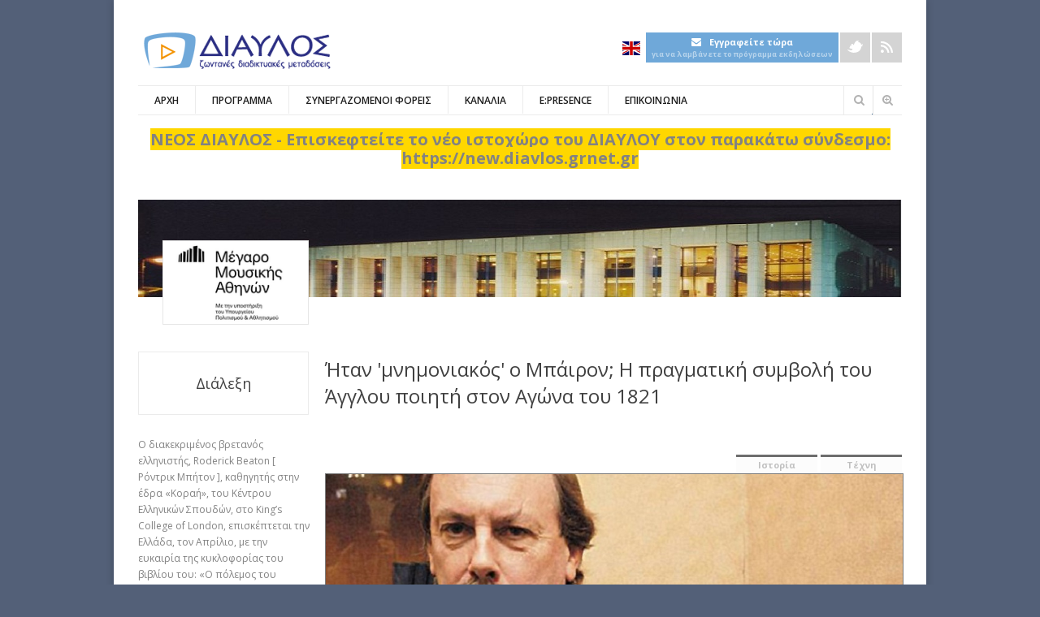

--- FILE ---
content_type: text/html; charset=utf-8
request_url: https://diavlos.grnet.gr/evnet/e676
body_size: 16273
content:

<!DOCTYPE html>
<!--[if lt IE 7]> <html class="ie6 ie" lang="el" dir="ltr"> <![endif]-->
<!--[if IE 7]>    <html class="ie7 ie" lang="el" dir="ltr"> <![endif]-->
<!--[if IE 8]>    <html class="ie8 ie" lang="el" dir="ltr"> <![endif]-->
<!--[if gt IE 8]> <!--> <html class="
not-ie" lang="el" dir="ltr"> <!--<![endif]-->
<head>
<meta http-equiv="Content-Type" content="text/html; charset=utf-8" />
<link rel="alternate" type="text/calendar" title="Add to My Calendar" href="webcal://diavlos.grnet.gr/calendar_single/2026/export.ics" />
<link rel="shortcut icon" href="https://diavlos.grnet.gr/sites/diavlos.grnet.gr/files//favicon_0.ico" type="image/vnd.microsoft.icon" />

      <script type='text/javascript'>
      var objBlackAndWhite  = {
				hoverEffect: false, // default true
				// set the path to BnWWorker.js for a superfast implementation
				webworkerPath: '',
				// for the images with a fluid width and height 
				responsive: true,
				invertHoverEffect: true,
				speed: {//this property could also be just speed: value for both fadeIn and fadeOut
					fadeIn: 400, // 400ms for fadeIn animations
					fadeOut: 800 // 800ms for fadeOut animations
				}
	    };
	  </script>  
    <style type='text/css'>body {background-color: # !important; background-image: none !important;}</style> <meta about="/evnet/e676" property="sioc:num_replies" content="0" datatype="xsd:integer" />
<meta content="Ήταν &#039;μνημονιακός&#039; ο Μπάιρον; Η πραγματική συμβολή του Άγγλου ποιητή στον Αγώνα του 1821" about="/evnet/e676" property="dc:title" />
<meta property="og:site_name" content="DIAVLOS.GRNET.GR" />
<meta property="og:description" content="Ο διακεκριμένος βρετανός ελληνιστής, Roderick Beaton [ Ρόντρικ Μπήτον ], καθηγητής στην έδρα «Κοραή», του Κέντρου Ελληνικών Σπουδών, στο King’s College of London, επισκέπτεται την Ελλάδα, τον Απρίλιο," />
<meta property="og:image" content="https://diavlos.grnet.gr/sites/diavlos.grnet.gr/files//Event-e676-Image_940x300_NT_0.jpg" />
<meta property="og:title" content="Μέγαρο Μουσικής Αθηνών | Ήταν &#039;μνημονιακός&#039; ο Μπάιρον; Η πραγματική συμβολή του Άγγλου ποιητή στον Αγώνα του 1821" />
<meta name="viewport" content="width=device-width, initial-scale=1, maximum-scale=1" />
<title>Ήταν &#039;μνημονιακός&#039; ο Μπάιρον; Η πραγματική συμβολή του Άγγλου ποιητή στον Αγώνα του 1821 | ΔΙΑΥΛΟΣ</title>
<style type="text/css" media="all">@import url("https://diavlos.grnet.gr/modules/system/system.base.css?s7mcvw");
@import url("https://diavlos.grnet.gr/modules/system/system.menus.css?s7mcvw");
@import url("https://diavlos.grnet.gr/modules/system/system.messages.css?s7mcvw");
@import url("https://diavlos.grnet.gr/modules/system/system.theme.css?s7mcvw");</style>
<style type="text/css" media="all">@import url("https://diavlos.grnet.gr/sites/all/modules/jquery_update/replace/ui/themes/base/minified/jquery.ui.core.min.css?s7mcvw");
@import url("https://diavlos.grnet.gr/sites/all/modules/jquery_update/replace/ui/themes/base/minified/jquery.ui.theme.min.css?s7mcvw");
@import url("https://diavlos.grnet.gr/sites/all/modules/jquery_update/replace/ui/themes/base/minified/jquery.ui.datepicker.min.css?s7mcvw");
@import url("https://diavlos.grnet.gr/sites/all/modules/jquery_update/replace/ui/themes/base/minified/jquery.ui.tooltip.min.css?s7mcvw");</style>
<style type="text/css" media="all">@import url("https://diavlos.grnet.gr/sites/diavlos.grnet.gr/modules/simplenews/simplenews.css?s7mcvw");
@import url("https://diavlos.grnet.gr/sites/diavlos.grnet.gr/modules/calendar/css/calendar_multiday.css?s7mcvw");
@import url("https://diavlos.grnet.gr/modules/comment/comment.css?s7mcvw");
@import url("https://diavlos.grnet.gr/sites/diavlos.grnet.gr/modules/date/date_api/date.css?s7mcvw");
@import url("https://diavlos.grnet.gr/sites/diavlos.grnet.gr/modules/date/date_popup/themes/datepicker.1.7.css?s7mcvw");
@import url("https://diavlos.grnet.gr/modules/field/theme/field.css?s7mcvw");
@import url("https://diavlos.grnet.gr/modules/node/node.css?s7mcvw");
@import url("https://diavlos.grnet.gr/modules/search/search.css?s7mcvw");
@import url("https://diavlos.grnet.gr/modules/user/user.css?s7mcvw");
@import url("https://diavlos.grnet.gr/sites/diavlos.grnet.gr/modules/views/css/views.css?s7mcvw");
@import url("https://diavlos.grnet.gr/sites/diavlos.grnet.gr/modules/ckeditor/css/ckeditor.css?s7mcvw");</style>
<style type="text/css" media="all">@import url("https://diavlos.grnet.gr/sites/all/modules/ctools/css/ctools.css?s7mcvw");
@import url("https://diavlos.grnet.gr/sites/diavlos.grnet.gr/modules/eu_cookie_compliance/css/eu_cookie_compliance.bare.css?s7mcvw");</style>
<style type="text/css" media="all">@import url("https://diavlos.grnet.gr/sites/all/themes/goodnex/css/style.css?s7mcvw");
@import url("https://diavlos.grnet.gr/sites/all/themes/goodnex/css/drupal.css?s7mcvw");
@import url("https://diavlos.grnet.gr/sites/all/themes/goodnex/css/skeleton.css?s7mcvw");
@import url("https://diavlos.grnet.gr/sites/all/themes/goodnex/css/layout.css?s7mcvw");
@import url("https://diavlos.grnet.gr/sites/all/themes/goodnex/js/fancybox/jquery.fancybox-1.3.4.css?s7mcvw");
@import url("https://diavlos.grnet.gr/sites/all/themes/goodnex/js/flexslider/css/flexslider.css?s7mcvw");
@import url("https://diavlos.grnet.gr/sites/all/themes/goodnex/css/skin/skin.css?s7mcvw");
@import url("https://diavlos.grnet.gr/sites/all/themes/goodnex/css/skin/flowplayer-foreas.css?s7mcvw");
@import url("https://diavlos.grnet.gr/sites/all/themes/goodnex/css/skin/flowplayer-overlay.css?s7mcvw");
@import url("https://diavlos.grnet.gr/sites/all/themes/goodnex/css/font-awesome.css?s7mcvw");
@import url("https://diavlos.grnet.gr/sites/all/themes/goodnex_sub/css/global.css?s7mcvw");
@import url("https://diavlos.grnet.gr/sites/all/themes/goodnex_sub/css/calendar.css?s7mcvw");
@import url("https://diavlos.grnet.gr/sites/all/themes/goodnex_sub/css/all.min.css?s7mcvw");</style>
<script type="text/javascript" src="https://diavlos.grnet.gr/sites/all/modules/jquery_update/replace/jquery/1.8/jquery.min.js?v=1.8.3"></script>
<script type="text/javascript" src="https://diavlos.grnet.gr/misc/jquery-extend-3.4.0.js?v=1.8.3"></script>
<script type="text/javascript" src="https://diavlos.grnet.gr/misc/jquery.once.js?v=1.2"></script>
<script type="text/javascript" src="https://diavlos.grnet.gr/misc/drupal.js?s7mcvw"></script>
<script type="text/javascript" src="https://diavlos.grnet.gr/sites/all/modules/jquery_update/replace/ui/ui/minified/jquery.ui.core.min.js?v=1.10.2"></script>
<script type="text/javascript" src="https://diavlos.grnet.gr/sites/all/modules/jquery_update/replace/ui/ui/minified/jquery.ui.widget.min.js?v=1.10.2"></script>
<script type="text/javascript" src="https://diavlos.grnet.gr/sites/all/modules/jquery_update/replace/ui/ui/minified/jquery.ui.datepicker.min.js?v=1.10.2"></script>
<script type="text/javascript" src="https://diavlos.grnet.gr/modules/locale/locale.datepicker.js?v=1.10.2"></script>
<script type="text/javascript" src="https://diavlos.grnet.gr/sites/diavlos.grnet.gr/modules/eu_cookie_compliance/js/jquery.cookie-1.4.1.min.js?v=1.4.1"></script>
<script type="text/javascript" src="https://diavlos.grnet.gr/sites/all/modules/jquery_update/replace/ui/ui/minified/jquery.ui.position.min.js?v=1.10.2"></script>
<script type="text/javascript" src="https://diavlos.grnet.gr/sites/all/modules/jquery_update/replace/ui/ui/minified/jquery.ui.tooltip.min.js?v=1.10.2"></script>
<script type="text/javascript" src="https://diavlos.grnet.gr/sites/diavlos.grnet.gr/files//languages/el_JxrxYeO490jU57rQwNypm2pNOmbiySF5s_DunmvwuDQ.js?s7mcvw"></script>
<script type="text/javascript">
<!--//--><![CDATA[//><!--
(function(i,s,o,g,r,a,m){i["GoogleAnalyticsObject"]=r;i[r]=i[r]||function(){(i[r].q=i[r].q||[]).push(arguments)},i[r].l=1*new Date();a=s.createElement(o),m=s.getElementsByTagName(o)[0];a.async=1;a.src=g;m.parentNode.insertBefore(a,m)})(window,document,"script","//www.google-analytics.com/analytics.js","ga");ga("create", "UA-33113651-3", {"cookieDomain":"auto"});ga("set", "anonymizeIp", true);ga("send", "pageview");
//--><!]]>
</script>
<script type="text/javascript" src="https://diavlos.grnet.gr/sites/all/themes/goodnex_sub/js/readmore.min.js?s7mcvw"></script>
<script type="text/javascript" src="https://diavlos.grnet.gr/sites/all/themes/goodnex_sub/js/jquery.hoverIntent.minified.js?s7mcvw"></script>
<script type="text/javascript" src="https://diavlos.grnet.gr/sites/all/themes/goodnex/js/jquery.modernizr.js?s7mcvw"></script>
<script type="text/javascript" src="https://diavlos.grnet.gr/sites/all/themes/goodnex/js/jquery.easing.1.3.min.js?s7mcvw"></script>
<script type="text/javascript" src="https://diavlos.grnet.gr/sites/all/themes/goodnex/js/jquery.cycle.all.min.js?s7mcvw"></script>
<script type="text/javascript" src="https://diavlos.grnet.gr/sites/all/themes/goodnex/js/jquery.blackandwhite.min.js?s7mcvw"></script>
<script type="text/javascript" src="https://diavlos.grnet.gr/sites/all/themes/goodnex/js/flowplayer-foreas.js?s7mcvw"></script>
<script type="text/javascript" src="https://diavlos.grnet.gr/sites/all/themes/goodnex/js/hls.light.min.js?s7mcvw"></script>
<script type="text/javascript" src="https://diavlos.grnet.gr/sites/all/themes/goodnex/js/flowplayer-overlay.js?s7mcvw"></script>
<script type="text/javascript" src="https://diavlos.grnet.gr/sites/all/themes/goodnex/js/jquery.jcarousel.min.js?s7mcvw"></script>
<script type="text/javascript" src="https://diavlos.grnet.gr/sites/all/themes/goodnex/js/jquery.jflickrfeed.min.js?s7mcvw"></script>
<script type="text/javascript" src="https://diavlos.grnet.gr/sites/all/themes/goodnex/js/jquery.touchswipe.min.js?s7mcvw"></script>
<script type="text/javascript" src="https://diavlos.grnet.gr/sites/all/themes/goodnex/js/jquery.isotope.min.js?s7mcvw"></script>
<script type="text/javascript" src="https://diavlos.grnet.gr/sites/all/themes/goodnex/js/mobile-map.js?s7mcvw"></script>
<script type="text/javascript" src="https://diavlos.grnet.gr/sites/all/themes/goodnex/js/fancybox/jquery.fancybox-1.3.4.pack.js?s7mcvw"></script>
<script type="text/javascript" src="https://diavlos.grnet.gr/sites/all/themes/goodnex/js/flexslider/js/jquery.flexslider-min.js?s7mcvw"></script>
<script type="text/javascript" src="https://diavlos.grnet.gr/sites/all/themes/goodnex/js/config.js?s7mcvw"></script>
<script type="text/javascript" src="https://diavlos.grnet.gr/sites/all/themes/goodnex/js/custom.js?s7mcvw"></script>
<script type="text/javascript" src="https://diavlos.grnet.gr/sites/all/themes/goodnex/js/goodnex.js?s7mcvw"></script>
<script type="text/javascript" src="https://diavlos.grnet.gr/sites/all/themes/goodnex_sub/js/main.js?s7mcvw"></script>
<script type="text/javascript">
<!--//--><![CDATA[//><!--
jQuery.extend(Drupal.settings, {"basePath":"\/","pathPrefix":"","jquery":{"ui":{"datepicker":{"isRTL":false,"firstDay":"1"}}},"ajaxPageState":{"theme":"goodnex_sub","theme_token":"87cVC7qWa42CN6WjkDUnOEdU2uKPTdLXuyRTcFcsBrU","js":{"0":1,"1":1,"2":1,"sites\/diavlos.grnet.gr\/modules\/eu_cookie_compliance\/js\/eu_cookie_compliance.js":1,"sites\/all\/modules\/jquery_update\/replace\/jquery\/1.8\/jquery.min.js":1,"misc\/jquery-extend-3.4.0.js":1,"misc\/jquery.once.js":1,"misc\/drupal.js":1,"sites\/all\/modules\/jquery_update\/replace\/ui\/ui\/minified\/jquery.ui.core.min.js":1,"sites\/all\/modules\/jquery_update\/replace\/ui\/ui\/minified\/jquery.ui.widget.min.js":1,"sites\/all\/modules\/jquery_update\/replace\/ui\/ui\/minified\/jquery.ui.datepicker.min.js":1,"modules\/locale\/locale.datepicker.js":1,"sites\/diavlos.grnet.gr\/modules\/eu_cookie_compliance\/js\/jquery.cookie-1.4.1.min.js":1,"sites\/all\/modules\/jquery_update\/replace\/ui\/ui\/minified\/jquery.ui.position.min.js":1,"sites\/all\/modules\/jquery_update\/replace\/ui\/ui\/minified\/jquery.ui.tooltip.min.js":1,"public:\/\/languages\/el_JxrxYeO490jU57rQwNypm2pNOmbiySF5s_DunmvwuDQ.js":1,"3":1,"sites\/all\/themes\/goodnex_sub\/js\/readmore.min.js":1,"sites\/all\/themes\/goodnex_sub\/js\/jquery.hoverIntent.minified.js":1,"sites\/all\/themes\/goodnex\/js\/jquery.modernizr.js":1,"sites\/all\/themes\/goodnex\/js\/jquery.easing.1.3.min.js":1,"sites\/all\/themes\/goodnex\/js\/jquery.cycle.all.min.js":1,"sites\/all\/themes\/goodnex\/js\/jquery.blackandwhite.min.js":1,"sites\/all\/themes\/goodnex\/js\/flowplayer-foreas.js":1,"sites\/all\/themes\/goodnex\/js\/hls.light.min.js":1,"sites\/all\/themes\/goodnex\/js\/flowplayer-overlay.js":1,"sites\/all\/themes\/goodnex\/js\/jquery.jcarousel.min.js":1,"sites\/all\/themes\/goodnex\/js\/jquery.jflickrfeed.min.js":1,"sites\/all\/themes\/goodnex\/js\/jquery.touchswipe.min.js":1,"sites\/all\/themes\/goodnex\/js\/jquery.isotope.min.js":1,"sites\/all\/themes\/goodnex\/js\/mobile-map.js":1,"sites\/all\/themes\/goodnex\/js\/fancybox\/jquery.fancybox-1.3.4.pack.js":1,"sites\/all\/themes\/goodnex\/js\/flexslider\/js\/jquery.flexslider-min.js":1,"sites\/all\/themes\/goodnex\/js\/config.js":1,"sites\/all\/themes\/goodnex\/js\/custom.js":1,"sites\/all\/themes\/goodnex\/js\/goodnex.js":1,"sites\/all\/themes\/goodnex_sub\/js\/main.js":1},"css":{"modules\/system\/system.base.css":1,"modules\/system\/system.menus.css":1,"modules\/system\/system.messages.css":1,"modules\/system\/system.theme.css":1,"misc\/ui\/jquery.ui.core.css":1,"misc\/ui\/jquery.ui.theme.css":1,"misc\/ui\/jquery.ui.datepicker.css":1,"misc\/ui\/jquery.ui.tooltip.css":1,"sites\/diavlos.grnet.gr\/modules\/simplenews\/simplenews.css":1,"sites\/diavlos.grnet.gr\/modules\/calendar\/css\/calendar_multiday.css":1,"modules\/comment\/comment.css":1,"sites\/diavlos.grnet.gr\/modules\/date\/date_api\/date.css":1,"sites\/diavlos.grnet.gr\/modules\/date\/date_popup\/themes\/datepicker.1.7.css":1,"modules\/field\/theme\/field.css":1,"modules\/node\/node.css":1,"modules\/search\/search.css":1,"modules\/user\/user.css":1,"sites\/diavlos.grnet.gr\/modules\/views\/css\/views.css":1,"sites\/diavlos.grnet.gr\/modules\/ckeditor\/css\/ckeditor.css":1,"sites\/all\/modules\/ctools\/css\/ctools.css":1,"sites\/diavlos.grnet.gr\/modules\/eu_cookie_compliance\/css\/eu_cookie_compliance.bare.css":1,"sites\/all\/themes\/goodnex\/css\/style.css":1,"sites\/all\/themes\/goodnex\/css\/drupal.css":1,"sites\/all\/themes\/goodnex\/css\/skeleton.css":1,"sites\/all\/themes\/goodnex\/css\/layout.css":1,"sites\/all\/themes\/goodnex\/js\/fancybox\/jquery.fancybox-1.3.4.css":1,"sites\/all\/themes\/goodnex\/js\/flexslider\/css\/flexslider.css":1,"sites\/all\/themes\/goodnex\/css\/skin\/skin.css":1,"sites\/all\/themes\/goodnex\/css\/skin\/flowplayer-foreas.css":1,"sites\/all\/themes\/goodnex\/css\/skin\/flowplayer-overlay.css":1,"sites\/all\/themes\/goodnex\/css\/font-awesome.css":1,"sites\/all\/themes\/goodnex_sub\/css\/global.css":1,"sites\/all\/themes\/goodnex_sub\/css\/calendar.css":1,"sites\/all\/themes\/goodnex_sub\/css\/all.min.css":1}},"jcarousel":{"ajaxPath":"\/jcarousel\/ajax\/views"},"better_exposed_filters":{"views":{"foreis_header":{"displays":{"block":{"filters":[]}}},"channels_bottom":{"displays":{"block":{"filters":[]}}},"bottom_events":{"displays":{"block":{"filters":[]}}},"view_channel_menu":{"displays":{"block":{"filters":[]}}},"event_ical_single":{"displays":{"block_1":{"filters":[]}}}}},"eu_cookie_compliance":{"cookie_policy_version":"1.0.0","popup_enabled":1,"popup_agreed_enabled":0,"popup_hide_agreed":0,"popup_clicking_confirmation":false,"popup_scrolling_confirmation":false,"popup_html_info":"\u003Cdiv class=\u0022eu-cookie-compliance-banner eu-cookie-compliance-banner-info eu-cookie-compliance-banner--opt-in\u0022\u003E\n  \u003Cdiv class=\u0022popup-content info\u0022\u003E\n    \u003Cdiv id=\u0022popup-text\u0022\u003E\n      \u003Cp\u003E\u03a0\u03b1\u03c4\u03ce\u03bd\u03c4\u03b1\u03c2 \u0022\u03a3\u03c5\u03bc\u03c6\u03c9\u03bd\u03ce\u0022 \u03bc\u03b1\u03c2 \u03c0\u03b1\u03c1\u03ad\u03c7\u03b5\u03c4\u03b5 \u03c4\u03b7 \u03c3\u03c5\u03b3\u03ba\u03b1\u03c4\u03ac\u03b8\u03b5\u03c3\u03ae \u03c3\u03b1\u03c2 \u03b3\u03b9\u03b1 \u03c4\u03b7 \u03c7\u03c1\u03ae\u03c3\u03b7 cookies \u03bc\u03b5 \u03c3\u03ba\u03bf\u03c0\u03cc \u03c4\u03b7 \u03bc\u03ad\u03c4\u03c1\u03b7\u03c3\u03b7 \u03c4\u03b7\u03c2 \u03b5\u03c0\u03b9\u03c3\u03ba\u03b5\u03c8\u03b9\u03bc\u03cc\u03c4\u03b7\u03c4\u03b1\u03c2.\u003C\/p\u003E\n              \u003Cbutton type=\u0022button\u0022 class=\u0022find-more-button eu-cookie-compliance-more-button\u0022\u003E\u03a0\u03bf\u03bb\u03b9\u03c4\u03b9\u03ba\u03ae Cookies\u003C\/button\u003E\n          \u003C\/div\u003E\n    \n    \u003Cdiv id=\u0022popup-buttons\u0022 class=\u0022\u0022\u003E\n      \u003Cbutton type=\u0022button\u0022 class=\u0022agree-button eu-cookie-compliance-secondary-button\u0022\u003E\u03a3\u03c5\u03bc\u03c6\u03c9\u03bd\u03ce\u003C\/button\u003E\n              \u003Cbutton type=\u0022button\u0022 class=\u0022decline-button eu-cookie-compliance-default-button\u0022 \u003E\u0394\u03b9\u03b1\u03c6\u03c9\u03bd\u03ce\u003C\/button\u003E\n          \u003C\/div\u003E\n  \u003C\/div\u003E\n\u003C\/div\u003E","use_mobile_message":false,"mobile_popup_html_info":"\u003Cdiv class=\u0022eu-cookie-compliance-banner eu-cookie-compliance-banner-info eu-cookie-compliance-banner--opt-in\u0022\u003E\n  \u003Cdiv class=\u0022popup-content info\u0022\u003E\n    \u003Cdiv id=\u0022popup-text\u0022\u003E\n      \u003Ch2\u003EWe use cookies on this site to enhance your user experience\u003C\/h2\u003E\n\u003Cp\u003EBy tapping the Accept button, you agree to us doing so.\u003C\/p\u003E\n              \u003Cbutton type=\u0022button\u0022 class=\u0022find-more-button eu-cookie-compliance-more-button\u0022\u003E\u03a0\u03bf\u03bb\u03b9\u03c4\u03b9\u03ba\u03ae Cookies\u003C\/button\u003E\n          \u003C\/div\u003E\n    \n    \u003Cdiv id=\u0022popup-buttons\u0022 class=\u0022\u0022\u003E\n      \u003Cbutton type=\u0022button\u0022 class=\u0022agree-button eu-cookie-compliance-secondary-button\u0022\u003E\u03a3\u03c5\u03bc\u03c6\u03c9\u03bd\u03ce\u003C\/button\u003E\n              \u003Cbutton type=\u0022button\u0022 class=\u0022decline-button eu-cookie-compliance-default-button\u0022 \u003E\u0394\u03b9\u03b1\u03c6\u03c9\u03bd\u03ce\u003C\/button\u003E\n          \u003C\/div\u003E\n  \u003C\/div\u003E\n\u003C\/div\u003E\n","mobile_breakpoint":"768","popup_html_agreed":"\u003Cdiv\u003E\n  \u003Cdiv class=\u0022popup-content agreed\u0022\u003E\n    \u003Cdiv id=\u0022popup-text\u0022\u003E\n      \u003Ch2\u003EThank you for accepting cookies\u003C\/h2\u003E\n\u003Cp\u003EYou can now hide this message or find out more about cookies.\u003C\/p\u003E\n    \u003C\/div\u003E\n    \u003Cdiv id=\u0022popup-buttons\u0022\u003E\n      \u003Cbutton type=\u0022button\u0022 class=\u0022hide-popup-button eu-cookie-compliance-hide-button\u0022\u003EHide\u003C\/button\u003E\n              \u003Cbutton type=\u0022button\u0022 class=\u0022find-more-button eu-cookie-compliance-more-button-thank-you\u0022 \u003EMore info\u003C\/button\u003E\n          \u003C\/div\u003E\n  \u003C\/div\u003E\n\u003C\/div\u003E","popup_use_bare_css":1,"popup_height":"auto","popup_width":0,"popup_delay":1000,"popup_link":"\/cookies-policy","popup_link_new_window":1,"popup_position":null,"fixed_top_position":1,"popup_language":"el","store_consent":true,"better_support_for_screen_readers":0,"reload_page":0,"domain":"","domain_all_sites":0,"popup_eu_only_js":0,"cookie_lifetime":"100","cookie_session":false,"disagree_do_not_show_popup":0,"method":"opt_in","allowed_cookies":"","withdraw_markup":"\u003Cbutton type=\u0022button\u0022 class=\u0022eu-cookie-withdraw-tab\u0022\u003EPrivacy settings\u003C\/button\u003E\n\u003Cdiv class=\u0022eu-cookie-withdraw-banner\u0022\u003E\n  \u003Cdiv class=\u0022popup-content info\u0022\u003E\n    \u003Cdiv id=\u0022popup-text\u0022\u003E\n      \u003Ch2\u003EWe use cookies on this site to enhance your user experience\u003C\/h2\u003E\n\u003Cp\u003EYou have given your consent for us to set cookies.\u003C\/p\u003E\n    \u003C\/div\u003E\n    \u003Cdiv id=\u0022popup-buttons\u0022\u003E\n      \u003Cbutton type=\u0022button\u0022 class=\u0022eu-cookie-withdraw-button\u0022\u003EWithdraw consent\u003C\/button\u003E\n    \u003C\/div\u003E\n  \u003C\/div\u003E\n\u003C\/div\u003E\n","withdraw_enabled":false,"withdraw_button_on_info_popup":0,"cookie_categories":[],"cookie_categories_details":[],"enable_save_preferences_button":1,"cookie_name":"","containing_element":"body","automatic_cookies_removal":1},"googleanalytics":{"trackOutbound":1,"trackMailto":1,"trackDownload":1,"trackDownloadExtensions":"7z|aac|arc|arj|asf|asx|avi|bin|csv|doc(x|m)?|dot(x|m)?|exe|flv|gif|gz|gzip|hqx|jar|jpe?g|js|mp(2|3|4|e?g)|mov(ie)?|msi|msp|pdf|phps|png|ppt(x|m)?|pot(x|m)?|pps(x|m)?|ppam|sld(x|m)?|thmx|qtm?|ra(m|r)?|sea|sit|tar|tgz|torrent|txt|wav|wma|wmv|wpd|xls(x|m|b)?|xlt(x|m)|xlam|xml|z|zip"}});
//--><!]]>
</script>
  
  <!-- IE Fix for HTML5 Tags -->
  <!--[if lt IE 9]>
    <script src="http://html5shiv.googlecode.com/svn/trunk/html5.js"></script>
  <![endif]-->
  
	<!-- Web Fonts  -->
	<link href='//fonts.googleapis.com/css?family=Open+Sans:400italic,600italic,700italic,400,300,600,700&subset=latin,greek' rel='stylesheet' type='text/css'>

<!-- User defined CSS --><style type='text/css'>#logo {margin-top:0px;}
.detail-box h4 { font-size: 15px; font-weight: 600;margin-bottom: 10px;font-family:"Arial";margin-top:10px;}
 .detail-box h5 { font-family:"Arial";}  
.detail-box {height:220px;background-color:#eeeeee;border-color: #4d4d4d;}
.live-now {background-color:#ffe2af;border-color: #9d021b;}
.live-now p {color:#960000;}</style><!-- End user defined CSS -->  

	<script type='text/javascript' src='/sites/all/themes/goodnex/js/sticky.js'></script>
<link href="//maxcdn.bootstrapcdn.com/font-awesome/4.2.0/css/font-awesome.min.css" rel="stylesheet">
<link href="//cdnjs.cloudflare.com/ajax/libs/flag-icon-css/1.2.0/css/flag-icon.min.css" rel="stylesheet">
</head>

<body class="html not-front not-logged-in no-sidebars page-node page-node- page-node-2026 node-type-event i18n-el boxed normal pattern-1 color-16 " >
<div id="wrapper">
  <header id="header">
    <div class="container">
    
      <div class="eight columns">

	      		      		    	    
		  				        <h1 class="logo">
			      <a href="/" title="Αρχική" rel="home" id="logo">
			        <img src="https://diavlos.grnet.gr/sites/diavlos.grnet.gr/files//diavlos_logo_wide_el_1%20%281%29.png" alt="Αρχική" />
			      </a>
	        </h1>
		    		    
		    		      <div id="name-and-slogan" class="hidden">
		
		        		          <h1 id="site-name" class="hidden">
		            <a href="/" title="Αρχική" rel="home"><span>ΔΙΑΥΛΟΣ</span></a>
		          </h1>
		        		
		        		
		      </div> <!-- /#name-and-slogan -->
		    		    
      </div>
      
      <div class="eight columns">
          <div class="region region-header-right">
    <div id="block-block-5" class="block block-block">

    
  <div class="content">
    <div class="widget widget_contacts">
<ul class="social-icons">
        <li class="lang"><div class="lang_change"><a class="lang_en" href="https://diavlos.grnet.gr/en/evnet/e676"><span class="flag-icon flag-icon-gb"></span></a><a class="lang_gr" href="https://diavlos.grnet.gr/evnet/e676"><span class="flag-icon flag-icon-gr"></span></a></div></li>
	<li class="mail"><a href="/gdpr-newsletter-subscribe" target="_blank">newsletter</a></li>
	<li class="twitter"><a href="https://twitter.com/GRnetLiveEvents" target="_blank">Twitter</a></li>
	<li class="facebook" style="display: none;"><a href="https://www.facebook.com/Diavlos.GRNET/">Facebook</a></li>
	<!-- <li class="dribble"><a href="#">Dribble</a></li> --><!-- <li class="vimeo"><a href="#">Vimeo</a></li> --><!-- <li class="youtube"><a href="#">Youtube</a></li> -->
	<li class="rss"><a href="/events-rss.xml" target="_blank">Rss</a></li>
</ul>
<!--/ .social-icons -->
</div>  </div>
</div>
<div id="block-block-6" class="block block-block">

    
  <div class="content">
    <div class="lang_change"><a href="https://diavlos.grnet.gr/en/evnet/e676"><span class="flag-icon flag-icon-gb"></span></a></div><a id="newsletter_subscribe_button" href="/gdpr-newsletter-subscribe"  style="height:31px;text-align: center;padding: 3px 7px;"><i class="fa fa-envelope" style="color: white;margin-right: 10px;;"></i><span style="color: white;font-weight: bold;font-size: 11px;">Εγγραφείτε τώρα</span><span style="display: block;font-size: 9px;color: rgba(255,255,255,0.5);font-weight: bold;">για να λαμβάνετε το πρόγραμμα εκδηλώσεων</span></a><br>  </div>
</div>
<div id="block-block-9" class="block block-block">

    
  <div class="content">
    <!-- tsipizic this is a custom search overriding default for mobile--><div class="search-wrapper responsive-show">
<form accept-charset="UTF-8" action="/search" id="search-block-form" method="get">
<div>
<div class="container-inline">
<h2 class="element-invisible">Φόρμα αναζήτησης</h2>
<div class="form-item form-type-textfield form-item-search-block-form"><input class="form-text" id="edit-search-block-form--2" maxlength="128" name="populate" size="40" title="Πληκτρολογήστε τους όρους που θέλετε να αναζητήσετε." type="text" /></div>
<div class="form-actions form-wrapper" id="edit-actions"><button class="submit-search" type="submit"><input class="button default form-submit" id="edit-submit" name="op" type="submit" value="" /></button></div>
</div>
</div>
</form>
</div>
  </div>
</div>
  </div>

     </div>  
     
     <div class="clear"></div>
     
     <div class="sixteen columns">
				<div class="menu-container clearfix">
					<nav id="navigation" class="navigation">
					  <div class="menu">
					      
<ul><li><a href="/" title="">ΑΡΧΗ</a></li>
<li><a href="/schedule" title="">ΠΡΟΓΡΑΜΜΑ</a></li>
<li><a href="/content-providers" title="">ΣΥΝΕΡΓΑΖΟΜΕΝΟΙ ΦΟΡΕΙΣ</a></li>
<li class="leaf menu-views"><a href="#">ΚΑΝΑΛΙΑ</a><!-- <div class="view view-view-channel-menu view-id-view_channel_menu view-display-id-block view-dom-id-9659a3eade5b8fb68cec65a3936c8515"> -->
        
  
  
      <!-- <div class="view-content"> -->
          <ul>          <li class="">  
          <a href="/category/humanity">Άνθρωπος</a>  </li>
          <li class="">  
          <a href="/category/generic">Γενικά</a>  </li>
          <li class="">  
          <a href="/category/law">Δίκαιο</a>  </li>
          <li class="">  
          <a href="/category/science">Επιστήμη</a>  </li>
          <li class="">  
          <a href="/category/history">Ιστορία</a>  </li>
          <li class="">  
          <a href="/category/economics">Οικονομία</a>  </li>
          <li class="">  
          <a href="/category/environment">Περιβάλλον</a>  </li>
          <li class="">  
          <a href="/category/politics">Πολιτική</a>  </li>
          <li class="">  
          <a href="/category/arts">Τέχνη</a>  </li>
          <li class="">  
          <a href="/category/technology">Τεχνολογία</a>  </li>
      </ul>    <!-- </div> -->
  
  
  
  
  
  
<!-- </div> -->
</li>
<li><a href="/epresence/day" title="">E:PRESENCE</a></li>
<li><a href="/contact" title="">ΕΠΙΚΟΙΝΩΝΙΑ</a></li>
</ul>					  </div>  
					</nav>
					
					<!-- tsipizic this is a custom search overriding default desktop (responsive search is in a block)-->
					<a href="/search" class="search-link responsive-hide"><i class="icon-zoom-in"></i></a>
					<div class="search-wrapper responsive-hide">
											    
					<form accept-charset="UTF-8" id="search-block-form" method="get" action="/search"><div><div class="container-inline">
					      <h2 class="element-invisible">Φόρμα αναζήτησης</h2>
					    <div class="form-item form-type-textfield form-item-search-block-form">
					 <input type="text" class="form-text" maxlength="128" size="40" name="populate" id="edit-search-block-form--2" title="Πληκτρολογήστε τους όρους που θέλετε να αναζητήσετε.">
					</div>
					<div id="edit-actions" class="form-actions form-wrapper"><button class="submit-search" type="submit"><input type="submit" class="button default form-submit" value="" name="op" id="edit-submit"></button></div>
					</div>
					</div></form>
					</div>


				</div>
     </div>
     
    </div>  				
	</header>
	  <section id="content">
	  <div class="container">
	    
            	      <div class="region region-before-content">
    <div id="block-block-19" class="block block-block">

    
  <div class="content">
    <p class="rtecenter"><span style="font-size:20px;"><strong><span style="background-color:#FFD700;">ΝΕΟΣ ΔΙΑΥΛΟΣ - Επισκεφτείτε το νέο ιστοχώρο του ΔΙΑΥΛΟΥ στον παρακάτω σύνδεσμο:</span><a href="https://new.diavlos.grnet.gr" target="_blank"><span style="background-color:#FFD700;"> https://new.diavlos.grnet.gr</span></a></strong></span></p>
  </div>
</div>
  </div>
	    
	    		  
		  	   
	    		  
			  			  
	     		      	      	
			    <div class="region region-content">
    <div id="block-system-main" class="block block-system">

    
  <div class="content">
    <div class="view view-foreis-header view-id-foreis_header view-display-id-block view-dom-id-7fba6615672852f4c2b75260b7c7b453">
        
  
  
      <div class="view-content">
      <div class="item-list">    <ul>          <li class="views-row views-row-1 views-row-odd views-row-first views-row-last">  
  <div class="views-field views-field-field-profile-pic">        <div class="field-content"><img typeof="foaf:Image" src="https://diavlos.grnet.gr/sites/diavlos.grnet.gr/files//OMMA_Tapetsaria_940x120_NA.jpg" width="940" height="120" alt="" /></div>  </div>  
  <div class="views-field views-field-field-logo">        <div class="field-content"><a href="/megaron"><img typeof="foaf:Image" src="https://diavlos.grnet.gr/sites/diavlos.grnet.gr/files//styles/foreis_logo/public/OMMA_Logo_180x100_GR_0.png?itok=R4IrZBcW" width="180" height="100" alt="" /></a></div>  </div></li>
      </ul></div>    </div>
  
  
  
  
  
  
</div>

<script>
jQuery(document).ready(function($){
	//read more
        jQuery('#event_body_desc').readmore({
                'moreLink' : '<span style="margin-top: 1em; width: 80px;" class="button" id="event_description_more">'+Drupal.t('More')+'</span>',
                'lessLink' : '<span style="margin-top: 1em; width: 80px;" class="button" id="event_description_more">'+Drupal.t('Less')+'</span>',
                'maxHeight' : 470
        });
	//room link live now
	$('#timetable_container .event-program-header a.button, #main .event-program a.button').each(function(){
                var today = new Date();
		var ev_date = new Date($(this).attr('data-date'))
		if($(this).hasClass('room-has-active-sess') && today.toDateString() == ev_date.toDateString()){
			$(this).prepend('<span class="live_sess">LIVE</span>');
		}
	});
	//scroll with drag
	$.fn.attachDragger = function(){
	    var attachment = false, lastPosition, position, difference;
	    $( $(this).selector ).on("mousedown mouseup mousemove",function(e){
		if( e.type == "mousedown" ) attachment = true, lastPosition = [e.clientX, e.clientY];
		if( e.type == "mouseup" ) attachment = false;
		if( e.type == "mousemove" && attachment == true ){
		    position = [e.clientX, e.clientY];
		    difference = [ (position[0]-lastPosition[0]), (position[1]-lastPosition[1]) ];
		    $(this).scrollLeft( $(this).scrollLeft() - difference[0] );
		    $(this).scrollTop( $(this).scrollTop() - difference[1] );
		    lastPosition = [e.clientX, e.clientY];
		}
	    });
	    $(window).on("mouseup", function(){
		attachment = false;
	    });
	}
	$("#timetable_container_scroll").attachDragger();
	/* tsipizic commented out. Request from #6237
	//var first_room_link = $('.event-program a:first').attr('href');
	var first_room_link = $('.event-program a.room-has-active-sess:first').attr('href');
	if(first_room_link == undefined){
		//var first_room_link = $('.event-program-header a:first').attr('href');
		var first_room_link = $('.event-program-header a.room-has-active-sess:first').attr('href');

		if(first_room_link == undefined){
			//kruboume to Ζωντανα Τωρα
			$('div.live_now').removeClass('live_now');
		}
	}
	
	
	$('#event .image-wrapper').on('click',function(){
		if(first_room_link!=undefined)
		   window.location = first_room_link;
	});
	*/
});


  jQuery(function($) {
     var tooltip = jQuery('.timetable_session span.sess_a').tooltip({
      //items: ".timetable_session",
      items: ".timetable_session span.sess_a",
      content: function() {
        var element = jQuery( this ).parent().find(".tooltipcontent");
	return element.html();
      },
      position: {
	my: "left+5 top-8",
      	at: "right top"
      }
    });
    var tooltip_timeout;
    $('.timetable_session span.sess_a').on('mouseleave', function(e){
		e.stopImmediatePropagation();
       		tooltip_timeout = setTimeout(function() { tooltip.tooltip('close'); } , 50);
    });
    $(document).on('mouseleave','.ui-tooltip', function(e){
		tooltip_timeout = setTimeout(function() { tooltip.tooltip('close'); } , 50);
    });
    //$(document).on('mouseenter','td.sess span.sess_a, .timetable_session span.sess_a,.ui-tooltip', function(e){
    $(document).on('mouseenter','.timetable_session span.sess_a,.ui-tooltip', function(e){
	if(typeof tooltip_timeout != 'undefined'){
		clearTimeout(tooltip_timeout);
	}	
    });
    
    //slide session info
    function sessOpen(){
	$(this).find('.tooltipcontent').slideToggle("slow");
    }
    var hoverConfig = {    
     over: sessOpen, // function = onMouseOver callback (REQUIRED)    
     timeout: 700, // number = milliseconds delay before onMouseOut    
     out: sessOpen // function = onMouseOut callback (REQUIRED)    
    };
    $('td.sess').hoverIntent(hoverConfig);




  });
</script>
<style>
.ui-tooltip{
	width: auto;
	height: auto;
	max-height: 250px;
	overflow: auto;
}
.ui-tooltip::-webkit-scrollbar{
    display:none;
}

.foreas_diorganosis_link{
	display: block;
	padding: 0.2em 0;
}

.foreas_diorganis{
    border: 1px solid #ebebeb;
    box-sizing: border-box;
    -moz-box-sizing: border-box;
    -webkit-box-sizing: border-box;
    left: 0;
    padding: 15px 0;
    margin-top: 0.5em;
    text-align: center;
    top: 0;
    width: 220px;	
}
</style>

<div id="node-2026" class="node node-event node-promoted clearfix" about="/evnet/e676" typeof="sioc:Item foaf:Document">
  <h2 class="page_title">Ήταν 'μνημονιακός' ο Μπάιρον; Η πραγματική συμβολή του Άγγλου ποιητή στον Αγώνα του 1821</h2>
  <h4 class="event_kyklos">&nbsp;</h4>
  <h4 class="event_type">Διάλεξη</h4>
  <div style="clear: both; height: 0px;">&nbsp;</div>
  <aside class="four columns" id="sidebar">
      <div class="left-info">
          <!-- <h2>Πληροφορίες εκδήλωσης</h2> -->
          <div id="event_body_desc"><p>Ο διακεκριμένος βρετανός ελληνιστής, Roderick Beaton [ Ρόντρικ Μπήτον ], καθηγητής στην έδρα «Κοραή», του Κέντρου Ελληνικών Σπουδών, στο King’s College of London, επισκέπτεται την Ελλάδα, τον Απρίλιο, με την ευκαιρία της κυκλοφορίας του βιβλίου του: «Ο πόλεμος του Μπάιρον: ρομαντική εξέγερση, ελληνική Επανάσταση». Ο Ρόντρικ Μπήτον θα παρουσιάσει την Τετάρτη, 13 Απριλίου, στις 7 μ.μ., στο πλαίσιο του Megaron Plus, τη διάλεξη με θέμαQ «Ήταν “μνημονιακός” ο Μπάιρον; Η πραγματική συμβολή του άγγλου ποιητή στον Αγώνα του 1821».</p>

<p>H ομιλία πραγματοποιείται σε συνεργασία με τη Βρετανική Πρεσβεία, το Βρετανικό Συμβούλιο, το King’s College London και τις Εκδόσεις Πατάκη. Προλογίζουν ο βρετανός πρέσβης, Τζον Κίτμερ και ο συγγραφέας, καθηγητής στο Αμερικανικό Κολέγιο και επιμελητής εκδόσεων στις Εκδ. Πατάκη, Χάρης Βλαβιανός. Θα ακολουθήσουν ερωτήσεις από το κοινό. Έχει προβλεφθεί ταυτόχρονη μετάφραση από τα ελληνικά.</p>
</div>
                      	<span class="event_external_link" title="Η εκδήλωση στο http://www.megaron.gr/"><a href="http://www.megaron.gr/default.asp?pid=5&la=1&evID=3170">Επίσημη Ιστοσελίδα Εκδήλωσης</a><i class="icon-external-link"></i></span><div class="view view-event-ical-single view-id-event_ical_single view-display-id-block_1 view-dom-id-01c8a2d097129930302423af753cfa97">
        
  
  
  
  
  
  
  
      <div class="feed-icon">
      <a href='webcal://diavlos.grnet.gr/calendar_single/2026/export.ics' class='ical-icon'><img typeof="foaf:Image" src="https://diavlos.grnet.gr/sites/diavlos.grnet.gr/modules/date_ical/images/ical-feed-icon-34x14.png" alt="Add to My Calendar" title="Add to My Calendar" /></a>    </div>
  
</div><h2 class="poster_heading">Αφίσα</h2><img src="https://diavlos.grnet.gr/sites/diavlos.grnet.gr/files//OMMA_DefaultEventPoster_640x360_NA.jpg">	<div class="foreas_diorganis">
	<h2>Φορείς Διοργάνωσης</h2><span class="foreas_diorganosis_link">MEGARON PLUS με τη Βρετανική Πρεσβεία στην Αθήνα</span><span class="foreas_diorganosis_link">το Βρετανικό Συμβούλιο</span><span class="foreas_diorganosis_link">το King’s College London  και τις Εκδόσεις Πατάκη</span>	</div>
	
      </div>
  </aside>
  <!-- show news item -->
  
  <div id="main" style="float: left; max-width: 710px;"> <!-- div containing all except sidebar -->
	<section id="event" class="clearfix">
				
		
		<span class="image-wrapper">
		<ul class="channel-list">
					<li><div class="channel color-arts"><a href="/category/arts">Τέχνη</a></div></li>
							<li><div class="channel color-history"><a href="/category/history">Ιστορία</a></div></li>
				</ul>
		<div class="img-overlay"><i class="icon-play-circle"></i><span>Ζωντανα τωρα</span></div>
		<img class="border-grey" src="https://diavlos.grnet.gr/sites/diavlos.grnet.gr/files//Event-e676-Image_940x300_NT_0.jpg">
		</span>
	</section>
	<!--
	<div class="divider-solid"></div>
	-->
  
  

  
  
  <div class="content">
    
<h6 class="event_series"></h6>

<div id="event_share">
		<ul class="social-icons">
	<li class="event-share-fb facebook" title="Facebook"><a target="_blank" href="http://www.facebook.com/sharer.php?u=https://diavlos.grnet.gr/evnet/e676">Facebook</a></li>
        <li class="event-share-twitter twitter" title="Twitter"><a target="_blank" href="https://twitter.com/share?text=%40GRnetLiveEvents+%CE%96%CF%89%CE%BD%CF%84%CE%B1%CE%BD%CE%AE+%CE%BC%CE%B5%CF%84%CE%AC%CE%B4%CE%BF%CF%83%CE%B7+%CE%B5%CE%BA%CE%B4%CE%AE%CE%BB%CF%89%CF%83%CE%B7%CF%82+%22%CE%89%CF%84%CE%B1%CE%BD+%27%CE%BC%CE%BD%CE%B7%CE%BC%CE%BF%CE%BD%CE%B9%CE%B1%CE%BA%CF%8C%CF%82%27+%CE%BF+%CE%9C%CF%80%CE%AC%CE%B9%CF%81%CE%BF%CE%BD%3B+%CE%97+%CF%80%CF%81%CE%B1%CE%B3%CE%BC%CE%B1%CF%84%CE%B9%CE%BA%CE%AE+%CF%83%CF%85%CE%BC%CE%B2%CE%BF%CE%BB%CE%AE+%CF%84%CE%BF%CF%85+%CE%86%CE%B3%CE%B3%CE%BB%CE%BF%CF%85+%CF%80%CE%BF%CE%B9%CE%B7%CF%84%CE%AE+%CF%83%22+https%3A%2F%2Fdiavlos.grnet.gr%2Fnode%2F&url=null">Twitter</a></li>
	</ul>
</div>
<script type='text/javascript'>

	jQuery(function(){
		jQuery('.editsess').click(function(event){
			//event.stopImmediatePropagation();
			event.stopPropagation();
		});
	});
</script>
  <h3>13 Απριλίου 2016</h3>    <table class="event-program" border="0" style="float: left; margin-right: 10px; margin-bottom: 20px;">
  <tbody>
	<tr>
		<th>
			<span style="float: left;height: 22px;"><img style="height: 35px; width: 35px;" src="/sites/all/themes/goodnex_sub/images/clock_green_big.png"></span>
			<span style="float: right;height: 22px;"><img style="height: 35px; width: 35px;" src="/sites/all/themes/goodnex_sub/images/clock_red_big.png"></span>

		</th>
		<th>
								<a style='margin-bottom: 1px;' href='/room/587?eventid=2026' class='button small turquoise ' data-date="2016-04-13"><i class="icon-facetime-video"></i>Νίκου Σκαλκώτα</a>
												<!-- <a href="" class="button small turquoise"><i class="icon-facetime-video"></i>Αιθουσα1</a> -->
		</th>
	</tr>
			<tr>	<td style="width: 71px;">
			  				<strong>19:00&nbsp;-&nbsp;21:00</strong>
			  			</td>
				<td class="sess">
					<!-- <a class="sess_a" href='/room/587?eventid=2026&sessid=2025'><strong>Ήταν 'μνημονιακός' ο Μπάιρον; Η πραγματική συμβολή του Άγγλου ποιητή στον Αγώνα του 1821</strong></a> -->
					<span class="sess_a" href='/room/587?eventid=2026&sessid=2025'><strong>Ήταν 'μνημονιακός' ο Μπάιρον; Η πραγματική συμβολή του Άγγλου ποιητή στον Αγώνα του 1821</strong></span>
										<div style='display: none;' class='tooltipcontent'><p>Ο διακεκριμένος βρετανός ελληνιστής, Roderick Beaton [ Ρόντρικ Μπήτον ], καθηγητής στην έδρα «Κοραή», του Κέντρου Ελληνικών Σπουδών, στο King’s College of London, επισκέπτεται την Ελλάδα, τον Απρίλιο, με την ευκαιρία της κυκλοφορίας του βιβλίου του: «Ο πόλεμος του Μπάιρον: ρομαντική εξέγερση, ελληνική Επανάσταση». Ο Ρόντρικ Μπήτον θα παρουσιάσει την Τετάρτη, 13 Απριλίου, στις 7 μ.μ., στο πλαίσιο του Megaron Plus, τη διάλεξη με θέμαQ «Ήταν “μνημονιακός” ο Μπάιρον; Η πραγματική συμβολή του άγγλου ποιητή στον Αγώνα του 1821».</p>

<p>H ομιλία πραγματοποιείται σε συνεργασία με τη Βρετανική Πρεσβεία, το Βρετανικό Συμβούλιο, το King’s College London και τις Εκδόσεις Πατάκη. Προλογίζουν ο βρετανός πρέσβης, Τζον Κίτμερ και ο συγγραφέας, καθηγητής στο Αμερικανικό Κολέγιο και επιμελητής εκδόσεων στις Εκδ. Πατάκη, Χάρης Βλαβιανός. Θα ακολουθήσουν ερωτήσεις από το κοινό. Έχει προβλεφθεί ταυτόχρονη μετάφραση από τα ελληνικά.</p>
<div class="speaker">
					<h5>Ομιλητής</h5>
					<a href="/speaker/RoderickBeaton" class="badge" target="_blank">
						<div class="sp_name">Roderick Beaton</div>
					</a>
					<div id="sp_title"><p>Ομότιμος Καθηγητής στην Έδρα Κοραή Νεότερης Ελληνικής και Βυζαντινής Ιστορίας, Γλώσσας και Φιλολογίας, King’s College London (Κίγκς Κόλλετζ του Λονδίνου)&nbsp;</p>
</div>
	                          	</div><div class="speaker">
					<h5>Συντονιστής</h5>
					<a href="/speaker/CharosVlavianos" class="badge" target="_blank">
						<div class="sp_name">Χάρης Βλαβιανός</div>
					</a>
					<div id="sp_title"><p>Συγγραφέας, Καθηγητής στο Αμερικανικό Κολέγιο,&nbsp;επιμελητής εκδόσεων στις Εκδόσεις Πατάκη</p>
</div>
	                          	</div></div>

									</td>
		</tr>
	  </tbody>
  </table>
  <div style="clear: both;"></div>
      <div style="clear: both;"></div>

<br/>
  </div><!-- end of class="content" -->
  </div><!-- end of div containing all except sidebar -->
  <div style="clear: both;"></div>

  
  
</div><!-- end of node id="node-iiii" -->

  </div>
</div>
  </div>
			  
					  
		  		    
    </div>
    
    <div id="after-content" class="container">
          </div>
    
  </section> 

  
  <footer id="footer">
    <div class="container">
		  
	    <div class="eight columns row">
	      			      <div class="region region-footer-1">
    <div id="block-block-2" class="block block-block">

    
  <div class="content">
    <h2>ΔΙΑΥΛΟΣ Ζωντανές μεταδόσεις</h2>
<div class="content">
<p>Η υπηρεσία ΔΙΑΥΛΟΣ αφορά τη ζωντανή ψηφιακή μετάδοση μέσω του Διαδικτύου ομιλιών, σεμιναρίων, καλλιτεχνικών γεγονότων και λοιπών εκδηλώσεων που πραγματοποιούνται ή φιλοξενούνται από σημαντικούς πολιτιστικούς φορείς – λ.χ. Μέγαρα Μουσικής , Μουσεία, Συνεδριακά Κέντρα, κλπ – καθώς και από εκπαιδευτικούς και ερευνητικούς φορείς, πρωτίστως προς το σύνολο των μελών της Ερευνητικής και Ακαδημαϊκής κοινότητας της χώρας.</p>
</div>
<div class="view-popular-tags"><a href="/faq">Συχνές Ερωτήσεις</a></div>
  </div>
</div>
  </div>
			  	    </div>
	    
	    <div class="four columns row">
	      			      <div class="region region-footer-2">
    <div id="block-block-1" class="block block-block">

    <h2>Social Links</h2>
  
  <div class="content">
    <div class="widget widget_contacts">
<ul class="social-icons"><li class="twitter"><a href="https://twitter.com/GRnetLiveEvents" target="_blank">Twitter</a></li>
<!-- <li class="facebook"><a href="#">Facebook</a></li> --><!-- <li class="dribble"><a href="#">Dribble</a></li> --><!-- <li class="vimeo"><a href="#">Vimeo</a></li> --><!-- <li class="youtube"><a href="#">Youtube</a></li> --><li class="rss"><a href="/events-rss.xml" target="_blank">Rss</a></li>
</ul><!--/ .social-icons --></div>
  </div>
</div>
<div id="block-views-channels-bottom-block" class="block block-views">

    <h2>Κανάλια</h2>
  
  <div class="content">
    <div class="view view-channels-bottom view-id-channels_bottom view-display-id-block view-popular-tags view-dom-id-aff20c572535aa8151da12d5c8eeb37a">
        
  
  
      <div class="view-content">
      <div class="item-list">    <ul>          <li class="views-row views-row-1 views-row-odd views-row-first">  
  <div class="views-field views-field-name-i18n">        <span class="field-content"><a href="/category/humanity">Άνθρωπος</a></span>  </div></li>
          <li class="views-row views-row-2 views-row-even">  
  <div class="views-field views-field-name-i18n">        <span class="field-content"><a href="/category/generic">Γενικά</a></span>  </div></li>
          <li class="views-row views-row-3 views-row-odd">  
  <div class="views-field views-field-name-i18n">        <span class="field-content"><a href="/category/law">Δίκαιο</a></span>  </div></li>
          <li class="views-row views-row-4 views-row-even">  
  <div class="views-field views-field-name-i18n">        <span class="field-content"><a href="/category/science">Επιστήμη</a></span>  </div></li>
          <li class="views-row views-row-5 views-row-odd">  
  <div class="views-field views-field-name-i18n">        <span class="field-content"><a href="/category/history">Ιστορία</a></span>  </div></li>
          <li class="views-row views-row-6 views-row-even">  
  <div class="views-field views-field-name-i18n">        <span class="field-content"><a href="/category/economics">Οικονομία</a></span>  </div></li>
          <li class="views-row views-row-7 views-row-odd">  
  <div class="views-field views-field-name-i18n">        <span class="field-content"><a href="/category/environment">Περιβάλλον</a></span>  </div></li>
          <li class="views-row views-row-8 views-row-even">  
  <div class="views-field views-field-name-i18n">        <span class="field-content"><a href="/category/politics">Πολιτική</a></span>  </div></li>
          <li class="views-row views-row-9 views-row-odd">  
  <div class="views-field views-field-name-i18n">        <span class="field-content"><a href="/category/arts">Τέχνη</a></span>  </div></li>
          <li class="views-row views-row-10 views-row-even views-row-last">  
  <div class="views-field views-field-name-i18n">        <span class="field-content"><a href="/category/technology">Τεχνολογία</a></span>  </div></li>
      </ul></div>    </div>
  
  
  
  
  
  
</div>  </div>
</div>
  </div>
			  	    </div>
	    
	    <div class="four columns row">
	      			    			  	    </div>
	    
	    <div class="four columns row">
	      			      <div class="region region-footer-4">
    <div id="block-trailer-inline-trailer-inline" class="block block-trailer-inline">

    <h2>Trailer</h2>
  
  <div class="content">
    <div id='trailer2'><div class='flowplayer fp-edgy no-volume no-mute is-splash' id='player_bottom2' style='padding-top:56.25%;'>&nbsp;</div></div><style type='text/css'>.flowplayer {background-image: url('https://diavlos.grnet.gr/sites/diavlos.grnet.gr/files//diavlos_1.png');}</style>  </div>
</div>
<div id="block-views-bottom-events-block" class="block block-views">

    <h2>Με την μεγαλύτερη απήχηση</h2>
  
  <div class="content">
    <div class="view view-bottom-events view-id-bottom_events view-display-id-block view-dom-id-a31e35d85825c64b99b68acbc8a8c3fb">
        
  
  
      <div class="view-content">
      <div class="content">    <ul class="flickr-badge clearfix">          <li class="">  
          <a href="/event/e1894"><img typeof="foaf:Image" src="https://diavlos.grnet.gr/sites/diavlos.grnet.gr/files//diavlos_1_0.png" width="640" height="360" alt="" /></a>  </li>
          <li class="">  
          <a href="/event/e732"><img typeof="foaf:Image" src="https://diavlos.grnet.gr/sites/diavlos.grnet.gr/files//Event-e732_Avlaia_640x360_NT_0.jpg" width="640" height="360" alt="" /></a>  </li>
          <li class="">  
          <a href="/event/e495"><img typeof="foaf:Image" src="https://diavlos.grnet.gr/sites/diavlos.grnet.gr/files//Event-e495-Avlaia_640x360_NA_0.png" width="640" height="360" alt="" /></a>  </li>
      </ul></div>    </div>
  
  
  
  
  
  
</div>  </div>
</div>
  </div>
			  	    </div>

      <div class="clear"></div>
      
      <div class="sixteen columns">
        <div class="adjective clearfix">
		   		    
				  				      <div class="region region-footer-bottom">
    <div id="block-block-3" class="block block-block">

    
  <div class="content">
    <div><a href="https://diavlos.grnet.gr/cookies-policy">Πολιτική Cookies</a> | <a href="https://diavlos.grnet.gr/privacy-policy-guest">Δήλωση Ιδιωτικότητας</a></div>
<br></br>
<div>© GRNET 2016</div>

<div><a href="http://europa.eu"><img alt="Ευρωπαϊκή Ένωση, Ευρωπαϊκό Ταμείο Περιφερειακής Ανάπτυξης" src="https://diavlos.grnet.gr/sites/diavlos.grnet.gr/files//eu-erdf_113x30.jpg" style="border:0; height:30px; width:113px" /></a><a href="http://www.digitalplan.gov.gr"><img alt="Επιχειρησιακό Πρόγραμμα Ψηφιακή Σύγκλιση" src="https://diavlos.grnet.gr/sites/diavlos.grnet.gr/files///digital-convergence_111x30.jpg" style="border:0; height:30px; width:111px" /></a><a href="http://www.espa.gr"><img alt="Εθνικό Στρατηγικό Πλαίσιο Αναφοράς 2007-2013" src="https://diavlos.grnet.gr/sites/diavlos.grnet.gr/files///nsrf_52x30.jpg" style="border:0; height:30px; width:52px" /></a><a href="http://www.minedu.gov.gr"><img alt="Υπουργείο Παιδείας και Θρησκευμάτων" src="https://diavlos.grnet.gr/sites/diavlos.grnet.gr/files///mainlogo_p8.png" style="background:white; border:0; height:30px; width:130px" /></a><img class="dafooterlogo" src="https://diavlos.grnet.gr/sites/diavlos.grnet.gr/files///grnet-logo.jpg" />


<div>Με τη συγχρηματοδότηση της Ελλάδας και της Ευρωπαϊκής Ένωσης</div>
</div>
  </div>
</div>
  </div>
				  		    </div>
      </div>
	  </div>  
	</footer>
</div>
<script type="text/javascript">
<!--//--><![CDATA[//><!--
flowplayer("#player_bottom2", {
		scaling: "fit",
		key: "$426574425710552",
		share: false,
		ratio:9/16,
		clip: {
			sources:[{type:"application/x-mpegurl", src:'https://diavlos2.cnt.grnet.gr/diavlos-vod1/mp4:diavlos-01.mp4/playlist.m3u8' }]
		}
		});
//--><!]]>
</script>
<script type="text/javascript">
<!--//--><![CDATA[//><!--
window.euCookieComplianceLoadScripts = function(category) {var scriptTag = document.createElement("script");scriptTag.src = "https:\/\/diavlos.grnet.gr\/sites\/all\/modules\/google_analytics\/googleanalytics.js";document.body.appendChild(scriptTag);}
//--><!]]>
</script>
<script type="text/javascript">
<!--//--><![CDATA[//><!--
window.eu_cookie_compliance_cookie_name = "";
//--><!]]>
</script>
<script type="text/javascript" defer="defer" src="https://diavlos.grnet.gr/sites/diavlos.grnet.gr/modules/eu_cookie_compliance/js/eu_cookie_compliance.js?s7mcvw"></script>
<!-- Google Code for Users who Visited our Site -->

<!-- Remarketing tags may not be associated with personally identifiable information or placed on pages related to sensitive categories. For instructions on adding this tag and more information on the above requirements, read the setup guide: google.com/ads/remarketingsetup -->

<!-- Stix digital remarketing -->
<script type="text/javascript">
/* <![CDATA[ */
var google_conversion_id = 941039990;
var google_conversion_label = "NBmTCOTIx2AQ9sLcwAM";
var google_custom_params = window.google_tag_params;
var google_remarketing_only = true;
/* ]]> */
</script>
<script type="text/javascript" src="//www.googleadservices.com/pagead/conversion.js">
</script>
<noscript>
<div style="display:inline;">
<img height="1" width="1" style="border-style:none;" alt="" src="//googleads.g.doubleclick.net/pagead/viewthroughconversion/941039990/?value=1.00&amp;currency_code=EUR&amp;label=NBmTCOTIx2AQ9sLcwAM&amp;guid=ON&amp;script=0"/>
</div>
</noscript>


</body>
</html>
